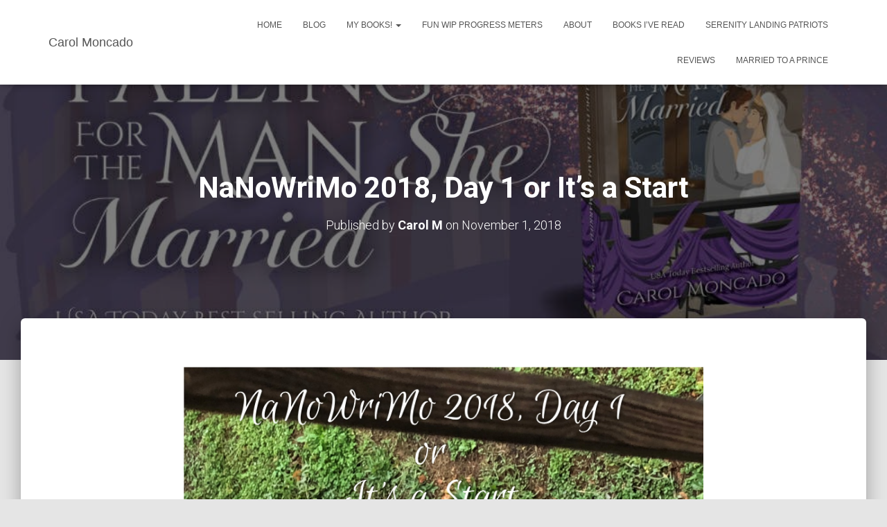

--- FILE ---
content_type: text/html; charset=UTF-8
request_url: https://www.carolmoncado.com/nanowrimo-2018-day-1-or-its-a-start/
body_size: 75931
content:
<!DOCTYPE html>
<html lang="en-US">

<head>
	<meta charset='UTF-8'>
	<meta name="viewport" content="width=device-width, initial-scale=1">
	<link rel="profile" href="http://gmpg.org/xfn/11">
		<title>NaNoWriMo 2018, Day 1 or It&#8217;s a Start &#8211; Carol Moncado</title>
<meta name='robots' content='max-image-preview:large' />
	<style>img:is([sizes="auto" i], [sizes^="auto," i]) { contain-intrinsic-size: 3000px 1500px }</style>
	<link rel='dns-prefetch' href='//fonts.googleapis.com' />
<link rel="alternate" type="application/rss+xml" title="Carol Moncado &raquo; Feed" href="https://www.carolmoncado.com/feed/" />
<link rel="alternate" type="application/rss+xml" title="Carol Moncado &raquo; Comments Feed" href="https://www.carolmoncado.com/comments/feed/" />
<link rel="alternate" type="application/rss+xml" title="Carol Moncado &raquo; NaNoWriMo 2018, Day 1 or It&#8217;s a Start Comments Feed" href="https://www.carolmoncado.com/nanowrimo-2018-day-1-or-its-a-start/feed/" />
<script type="text/javascript">
/* <![CDATA[ */
window._wpemojiSettings = {"baseUrl":"https:\/\/s.w.org\/images\/core\/emoji\/16.0.1\/72x72\/","ext":".png","svgUrl":"https:\/\/s.w.org\/images\/core\/emoji\/16.0.1\/svg\/","svgExt":".svg","source":{"concatemoji":"https:\/\/www.carolmoncado.com\/wp-includes\/js\/wp-emoji-release.min.js?ver=6.8.3"}};
/*! This file is auto-generated */
!function(s,n){var o,i,e;function c(e){try{var t={supportTests:e,timestamp:(new Date).valueOf()};sessionStorage.setItem(o,JSON.stringify(t))}catch(e){}}function p(e,t,n){e.clearRect(0,0,e.canvas.width,e.canvas.height),e.fillText(t,0,0);var t=new Uint32Array(e.getImageData(0,0,e.canvas.width,e.canvas.height).data),a=(e.clearRect(0,0,e.canvas.width,e.canvas.height),e.fillText(n,0,0),new Uint32Array(e.getImageData(0,0,e.canvas.width,e.canvas.height).data));return t.every(function(e,t){return e===a[t]})}function u(e,t){e.clearRect(0,0,e.canvas.width,e.canvas.height),e.fillText(t,0,0);for(var n=e.getImageData(16,16,1,1),a=0;a<n.data.length;a++)if(0!==n.data[a])return!1;return!0}function f(e,t,n,a){switch(t){case"flag":return n(e,"\ud83c\udff3\ufe0f\u200d\u26a7\ufe0f","\ud83c\udff3\ufe0f\u200b\u26a7\ufe0f")?!1:!n(e,"\ud83c\udde8\ud83c\uddf6","\ud83c\udde8\u200b\ud83c\uddf6")&&!n(e,"\ud83c\udff4\udb40\udc67\udb40\udc62\udb40\udc65\udb40\udc6e\udb40\udc67\udb40\udc7f","\ud83c\udff4\u200b\udb40\udc67\u200b\udb40\udc62\u200b\udb40\udc65\u200b\udb40\udc6e\u200b\udb40\udc67\u200b\udb40\udc7f");case"emoji":return!a(e,"\ud83e\udedf")}return!1}function g(e,t,n,a){var r="undefined"!=typeof WorkerGlobalScope&&self instanceof WorkerGlobalScope?new OffscreenCanvas(300,150):s.createElement("canvas"),o=r.getContext("2d",{willReadFrequently:!0}),i=(o.textBaseline="top",o.font="600 32px Arial",{});return e.forEach(function(e){i[e]=t(o,e,n,a)}),i}function t(e){var t=s.createElement("script");t.src=e,t.defer=!0,s.head.appendChild(t)}"undefined"!=typeof Promise&&(o="wpEmojiSettingsSupports",i=["flag","emoji"],n.supports={everything:!0,everythingExceptFlag:!0},e=new Promise(function(e){s.addEventListener("DOMContentLoaded",e,{once:!0})}),new Promise(function(t){var n=function(){try{var e=JSON.parse(sessionStorage.getItem(o));if("object"==typeof e&&"number"==typeof e.timestamp&&(new Date).valueOf()<e.timestamp+604800&&"object"==typeof e.supportTests)return e.supportTests}catch(e){}return null}();if(!n){if("undefined"!=typeof Worker&&"undefined"!=typeof OffscreenCanvas&&"undefined"!=typeof URL&&URL.createObjectURL&&"undefined"!=typeof Blob)try{var e="postMessage("+g.toString()+"("+[JSON.stringify(i),f.toString(),p.toString(),u.toString()].join(",")+"));",a=new Blob([e],{type:"text/javascript"}),r=new Worker(URL.createObjectURL(a),{name:"wpTestEmojiSupports"});return void(r.onmessage=function(e){c(n=e.data),r.terminate(),t(n)})}catch(e){}c(n=g(i,f,p,u))}t(n)}).then(function(e){for(var t in e)n.supports[t]=e[t],n.supports.everything=n.supports.everything&&n.supports[t],"flag"!==t&&(n.supports.everythingExceptFlag=n.supports.everythingExceptFlag&&n.supports[t]);n.supports.everythingExceptFlag=n.supports.everythingExceptFlag&&!n.supports.flag,n.DOMReady=!1,n.readyCallback=function(){n.DOMReady=!0}}).then(function(){return e}).then(function(){var e;n.supports.everything||(n.readyCallback(),(e=n.source||{}).concatemoji?t(e.concatemoji):e.wpemoji&&e.twemoji&&(t(e.twemoji),t(e.wpemoji)))}))}((window,document),window._wpemojiSettings);
/* ]]> */
</script>
<style id='wp-emoji-styles-inline-css' type='text/css'>

	img.wp-smiley, img.emoji {
		display: inline !important;
		border: none !important;
		box-shadow: none !important;
		height: 1em !important;
		width: 1em !important;
		margin: 0 0.07em !important;
		vertical-align: -0.1em !important;
		background: none !important;
		padding: 0 !important;
	}
</style>
<link rel='stylesheet' id='wp-block-library-css' href='https://www.carolmoncado.com/wp-includes/css/dist/block-library/style.min.css?ver=6.8.3' type='text/css' media='all' />
<style id='classic-theme-styles-inline-css' type='text/css'>
/*! This file is auto-generated */
.wp-block-button__link{color:#fff;background-color:#32373c;border-radius:9999px;box-shadow:none;text-decoration:none;padding:calc(.667em + 2px) calc(1.333em + 2px);font-size:1.125em}.wp-block-file__button{background:#32373c;color:#fff;text-decoration:none}
</style>
<style id='global-styles-inline-css' type='text/css'>
:root{--wp--preset--aspect-ratio--square: 1;--wp--preset--aspect-ratio--4-3: 4/3;--wp--preset--aspect-ratio--3-4: 3/4;--wp--preset--aspect-ratio--3-2: 3/2;--wp--preset--aspect-ratio--2-3: 2/3;--wp--preset--aspect-ratio--16-9: 16/9;--wp--preset--aspect-ratio--9-16: 9/16;--wp--preset--color--black: #000000;--wp--preset--color--cyan-bluish-gray: #abb8c3;--wp--preset--color--white: #ffffff;--wp--preset--color--pale-pink: #f78da7;--wp--preset--color--vivid-red: #cf2e2e;--wp--preset--color--luminous-vivid-orange: #ff6900;--wp--preset--color--luminous-vivid-amber: #fcb900;--wp--preset--color--light-green-cyan: #7bdcb5;--wp--preset--color--vivid-green-cyan: #00d084;--wp--preset--color--pale-cyan-blue: #8ed1fc;--wp--preset--color--vivid-cyan-blue: #0693e3;--wp--preset--color--vivid-purple: #9b51e0;--wp--preset--color--accent: #e91e63;--wp--preset--color--background-color: #E5E5E5;--wp--preset--color--header-gradient: #050001;--wp--preset--gradient--vivid-cyan-blue-to-vivid-purple: linear-gradient(135deg,rgba(6,147,227,1) 0%,rgb(155,81,224) 100%);--wp--preset--gradient--light-green-cyan-to-vivid-green-cyan: linear-gradient(135deg,rgb(122,220,180) 0%,rgb(0,208,130) 100%);--wp--preset--gradient--luminous-vivid-amber-to-luminous-vivid-orange: linear-gradient(135deg,rgba(252,185,0,1) 0%,rgba(255,105,0,1) 100%);--wp--preset--gradient--luminous-vivid-orange-to-vivid-red: linear-gradient(135deg,rgba(255,105,0,1) 0%,rgb(207,46,46) 100%);--wp--preset--gradient--very-light-gray-to-cyan-bluish-gray: linear-gradient(135deg,rgb(238,238,238) 0%,rgb(169,184,195) 100%);--wp--preset--gradient--cool-to-warm-spectrum: linear-gradient(135deg,rgb(74,234,220) 0%,rgb(151,120,209) 20%,rgb(207,42,186) 40%,rgb(238,44,130) 60%,rgb(251,105,98) 80%,rgb(254,248,76) 100%);--wp--preset--gradient--blush-light-purple: linear-gradient(135deg,rgb(255,206,236) 0%,rgb(152,150,240) 100%);--wp--preset--gradient--blush-bordeaux: linear-gradient(135deg,rgb(254,205,165) 0%,rgb(254,45,45) 50%,rgb(107,0,62) 100%);--wp--preset--gradient--luminous-dusk: linear-gradient(135deg,rgb(255,203,112) 0%,rgb(199,81,192) 50%,rgb(65,88,208) 100%);--wp--preset--gradient--pale-ocean: linear-gradient(135deg,rgb(255,245,203) 0%,rgb(182,227,212) 50%,rgb(51,167,181) 100%);--wp--preset--gradient--electric-grass: linear-gradient(135deg,rgb(202,248,128) 0%,rgb(113,206,126) 100%);--wp--preset--gradient--midnight: linear-gradient(135deg,rgb(2,3,129) 0%,rgb(40,116,252) 100%);--wp--preset--font-size--small: 13px;--wp--preset--font-size--medium: 20px;--wp--preset--font-size--large: 36px;--wp--preset--font-size--x-large: 42px;--wp--preset--spacing--20: 0.44rem;--wp--preset--spacing--30: 0.67rem;--wp--preset--spacing--40: 1rem;--wp--preset--spacing--50: 1.5rem;--wp--preset--spacing--60: 2.25rem;--wp--preset--spacing--70: 3.38rem;--wp--preset--spacing--80: 5.06rem;--wp--preset--shadow--natural: 6px 6px 9px rgba(0, 0, 0, 0.2);--wp--preset--shadow--deep: 12px 12px 50px rgba(0, 0, 0, 0.4);--wp--preset--shadow--sharp: 6px 6px 0px rgba(0, 0, 0, 0.2);--wp--preset--shadow--outlined: 6px 6px 0px -3px rgba(255, 255, 255, 1), 6px 6px rgba(0, 0, 0, 1);--wp--preset--shadow--crisp: 6px 6px 0px rgba(0, 0, 0, 1);}:root :where(.is-layout-flow) > :first-child{margin-block-start: 0;}:root :where(.is-layout-flow) > :last-child{margin-block-end: 0;}:root :where(.is-layout-flow) > *{margin-block-start: 24px;margin-block-end: 0;}:root :where(.is-layout-constrained) > :first-child{margin-block-start: 0;}:root :where(.is-layout-constrained) > :last-child{margin-block-end: 0;}:root :where(.is-layout-constrained) > *{margin-block-start: 24px;margin-block-end: 0;}:root :where(.is-layout-flex){gap: 24px;}:root :where(.is-layout-grid){gap: 24px;}body .is-layout-flex{display: flex;}.is-layout-flex{flex-wrap: wrap;align-items: center;}.is-layout-flex > :is(*, div){margin: 0;}body .is-layout-grid{display: grid;}.is-layout-grid > :is(*, div){margin: 0;}.has-black-color{color: var(--wp--preset--color--black) !important;}.has-cyan-bluish-gray-color{color: var(--wp--preset--color--cyan-bluish-gray) !important;}.has-white-color{color: var(--wp--preset--color--white) !important;}.has-pale-pink-color{color: var(--wp--preset--color--pale-pink) !important;}.has-vivid-red-color{color: var(--wp--preset--color--vivid-red) !important;}.has-luminous-vivid-orange-color{color: var(--wp--preset--color--luminous-vivid-orange) !important;}.has-luminous-vivid-amber-color{color: var(--wp--preset--color--luminous-vivid-amber) !important;}.has-light-green-cyan-color{color: var(--wp--preset--color--light-green-cyan) !important;}.has-vivid-green-cyan-color{color: var(--wp--preset--color--vivid-green-cyan) !important;}.has-pale-cyan-blue-color{color: var(--wp--preset--color--pale-cyan-blue) !important;}.has-vivid-cyan-blue-color{color: var(--wp--preset--color--vivid-cyan-blue) !important;}.has-vivid-purple-color{color: var(--wp--preset--color--vivid-purple) !important;}.has-accent-color{color: var(--wp--preset--color--accent) !important;}.has-background-color-color{color: var(--wp--preset--color--background-color) !important;}.has-header-gradient-color{color: var(--wp--preset--color--header-gradient) !important;}.has-black-background-color{background-color: var(--wp--preset--color--black) !important;}.has-cyan-bluish-gray-background-color{background-color: var(--wp--preset--color--cyan-bluish-gray) !important;}.has-white-background-color{background-color: var(--wp--preset--color--white) !important;}.has-pale-pink-background-color{background-color: var(--wp--preset--color--pale-pink) !important;}.has-vivid-red-background-color{background-color: var(--wp--preset--color--vivid-red) !important;}.has-luminous-vivid-orange-background-color{background-color: var(--wp--preset--color--luminous-vivid-orange) !important;}.has-luminous-vivid-amber-background-color{background-color: var(--wp--preset--color--luminous-vivid-amber) !important;}.has-light-green-cyan-background-color{background-color: var(--wp--preset--color--light-green-cyan) !important;}.has-vivid-green-cyan-background-color{background-color: var(--wp--preset--color--vivid-green-cyan) !important;}.has-pale-cyan-blue-background-color{background-color: var(--wp--preset--color--pale-cyan-blue) !important;}.has-vivid-cyan-blue-background-color{background-color: var(--wp--preset--color--vivid-cyan-blue) !important;}.has-vivid-purple-background-color{background-color: var(--wp--preset--color--vivid-purple) !important;}.has-accent-background-color{background-color: var(--wp--preset--color--accent) !important;}.has-background-color-background-color{background-color: var(--wp--preset--color--background-color) !important;}.has-header-gradient-background-color{background-color: var(--wp--preset--color--header-gradient) !important;}.has-black-border-color{border-color: var(--wp--preset--color--black) !important;}.has-cyan-bluish-gray-border-color{border-color: var(--wp--preset--color--cyan-bluish-gray) !important;}.has-white-border-color{border-color: var(--wp--preset--color--white) !important;}.has-pale-pink-border-color{border-color: var(--wp--preset--color--pale-pink) !important;}.has-vivid-red-border-color{border-color: var(--wp--preset--color--vivid-red) !important;}.has-luminous-vivid-orange-border-color{border-color: var(--wp--preset--color--luminous-vivid-orange) !important;}.has-luminous-vivid-amber-border-color{border-color: var(--wp--preset--color--luminous-vivid-amber) !important;}.has-light-green-cyan-border-color{border-color: var(--wp--preset--color--light-green-cyan) !important;}.has-vivid-green-cyan-border-color{border-color: var(--wp--preset--color--vivid-green-cyan) !important;}.has-pale-cyan-blue-border-color{border-color: var(--wp--preset--color--pale-cyan-blue) !important;}.has-vivid-cyan-blue-border-color{border-color: var(--wp--preset--color--vivid-cyan-blue) !important;}.has-vivid-purple-border-color{border-color: var(--wp--preset--color--vivid-purple) !important;}.has-accent-border-color{border-color: var(--wp--preset--color--accent) !important;}.has-background-color-border-color{border-color: var(--wp--preset--color--background-color) !important;}.has-header-gradient-border-color{border-color: var(--wp--preset--color--header-gradient) !important;}.has-vivid-cyan-blue-to-vivid-purple-gradient-background{background: var(--wp--preset--gradient--vivid-cyan-blue-to-vivid-purple) !important;}.has-light-green-cyan-to-vivid-green-cyan-gradient-background{background: var(--wp--preset--gradient--light-green-cyan-to-vivid-green-cyan) !important;}.has-luminous-vivid-amber-to-luminous-vivid-orange-gradient-background{background: var(--wp--preset--gradient--luminous-vivid-amber-to-luminous-vivid-orange) !important;}.has-luminous-vivid-orange-to-vivid-red-gradient-background{background: var(--wp--preset--gradient--luminous-vivid-orange-to-vivid-red) !important;}.has-very-light-gray-to-cyan-bluish-gray-gradient-background{background: var(--wp--preset--gradient--very-light-gray-to-cyan-bluish-gray) !important;}.has-cool-to-warm-spectrum-gradient-background{background: var(--wp--preset--gradient--cool-to-warm-spectrum) !important;}.has-blush-light-purple-gradient-background{background: var(--wp--preset--gradient--blush-light-purple) !important;}.has-blush-bordeaux-gradient-background{background: var(--wp--preset--gradient--blush-bordeaux) !important;}.has-luminous-dusk-gradient-background{background: var(--wp--preset--gradient--luminous-dusk) !important;}.has-pale-ocean-gradient-background{background: var(--wp--preset--gradient--pale-ocean) !important;}.has-electric-grass-gradient-background{background: var(--wp--preset--gradient--electric-grass) !important;}.has-midnight-gradient-background{background: var(--wp--preset--gradient--midnight) !important;}.has-small-font-size{font-size: var(--wp--preset--font-size--small) !important;}.has-medium-font-size{font-size: var(--wp--preset--font-size--medium) !important;}.has-large-font-size{font-size: var(--wp--preset--font-size--large) !important;}.has-x-large-font-size{font-size: var(--wp--preset--font-size--x-large) !important;}
:root :where(.wp-block-pullquote){font-size: 1.5em;line-height: 1.6;}
</style>
<link rel='stylesheet' id='bootstrap-css' href='https://www.carolmoncado.com/wp-content/themes/hestia/assets/bootstrap/css/bootstrap.min.css?ver=1.0.2' type='text/css' media='all' />
<link rel='stylesheet' id='hestia-font-sizes-css' href='https://www.carolmoncado.com/wp-content/themes/hestia/assets/css/font-sizes.min.css?ver=3.3.3' type='text/css' media='all' />
<link rel='stylesheet' id='hestia_style-css' href='https://www.carolmoncado.com/wp-content/themes/hestia/style.min.css?ver=3.3.3' type='text/css' media='all' />
<style id='hestia_style-inline-css' type='text/css'>
.hestia-top-bar,.hestia-top-bar .widget.widget_shopping_cart .cart_list{background-color:#363537}.hestia-top-bar .widget .label-floating input[type=search]:-webkit-autofill{-webkit-box-shadow:inset 0 0 0 9999px #363537}.hestia-top-bar,.hestia-top-bar .widget .label-floating input[type=search],.hestia-top-bar .widget.widget_search form.form-group:before,.hestia-top-bar .widget.widget_product_search form.form-group:before,.hestia-top-bar .widget.widget_shopping_cart:before{color:#fff}.hestia-top-bar .widget .label-floating input[type=search]{-webkit-text-fill-color:#fff !important}.hestia-top-bar div.widget.widget_shopping_cart:before,.hestia-top-bar .widget.widget_product_search form.form-group:before,.hestia-top-bar .widget.widget_search form.form-group:before{background-color:#fff}.hestia-top-bar a,.hestia-top-bar .top-bar-nav li a{color:#fff}.hestia-top-bar ul li a[href*="mailto:"]:before,.hestia-top-bar ul li a[href*="tel:"]:before{background-color:#fff}.hestia-top-bar a:hover,.hestia-top-bar .top-bar-nav li a:hover{color:#eee}.hestia-top-bar ul li:hover a[href*="mailto:"]:before,.hestia-top-bar ul li:hover a[href*="tel:"]:before{background-color:#eee}
footer.footer.footer-black{background:#323437}footer.footer.footer-black.footer-big{color:#fff}footer.footer.footer-black a{color:#fff}footer.footer.footer-black hr{border-color:#5e5e5e}.footer-big p,.widget,.widget code,.widget pre{color:#5e5e5e}
:root{--hestia-primary-color:#e91e63}a,.navbar .dropdown-menu li:hover>a,.navbar .dropdown-menu li:focus>a,.navbar .dropdown-menu li:active>a,.navbar .navbar-nav>li .dropdown-menu li:hover>a,body:not(.home) .navbar-default .navbar-nav>.active:not(.btn)>a,body:not(.home) .navbar-default .navbar-nav>.active:not(.btn)>a:hover,body:not(.home) .navbar-default .navbar-nav>.active:not(.btn)>a:focus,a:hover,.card-blog a.moretag:hover,.card-blog a.more-link:hover,.widget a:hover,.has-text-color.has-accent-color,p.has-text-color a{color:#e91e63}.svg-text-color{fill:#e91e63}.pagination span.current,.pagination span.current:focus,.pagination span.current:hover{border-color:#e91e63}button,button:hover,.woocommerce .track_order button[type="submit"],.woocommerce .track_order button[type="submit"]:hover,div.wpforms-container .wpforms-form button[type=submit].wpforms-submit,div.wpforms-container .wpforms-form button[type=submit].wpforms-submit:hover,input[type="button"],input[type="button"]:hover,input[type="submit"],input[type="submit"]:hover,input#searchsubmit,.pagination span.current,.pagination span.current:focus,.pagination span.current:hover,.btn.btn-primary,.btn.btn-primary:link,.btn.btn-primary:hover,.btn.btn-primary:focus,.btn.btn-primary:active,.btn.btn-primary.active,.btn.btn-primary.active:focus,.btn.btn-primary.active:hover,.btn.btn-primary:active:hover,.btn.btn-primary:active:focus,.btn.btn-primary:active:hover,.hestia-sidebar-open.btn.btn-rose,.hestia-sidebar-close.btn.btn-rose,.hestia-sidebar-open.btn.btn-rose:hover,.hestia-sidebar-close.btn.btn-rose:hover,.hestia-sidebar-open.btn.btn-rose:focus,.hestia-sidebar-close.btn.btn-rose:focus,.label.label-primary,.hestia-work .portfolio-item:nth-child(6n+1) .label,.nav-cart .nav-cart-content .widget .buttons .button,.has-accent-background-color[class*="has-background"]{background-color:#e91e63}@media(max-width:768px){.navbar-default .navbar-nav>li>a:hover,.navbar-default .navbar-nav>li>a:focus,.navbar .navbar-nav .dropdown .dropdown-menu li a:hover,.navbar .navbar-nav .dropdown .dropdown-menu li a:focus,.navbar button.navbar-toggle:hover,.navbar .navbar-nav li:hover>a i{color:#e91e63}}body:not(.woocommerce-page) button:not([class^="fl-"]):not(.hestia-scroll-to-top):not(.navbar-toggle):not(.close),body:not(.woocommerce-page) .button:not([class^="fl-"]):not(hestia-scroll-to-top):not(.navbar-toggle):not(.add_to_cart_button):not(.product_type_grouped):not(.product_type_external),div.wpforms-container .wpforms-form button[type=submit].wpforms-submit,input[type="submit"],input[type="button"],.btn.btn-primary,.widget_product_search button[type="submit"],.hestia-sidebar-open.btn.btn-rose,.hestia-sidebar-close.btn.btn-rose,.everest-forms button[type=submit].everest-forms-submit-button{-webkit-box-shadow:0 2px 2px 0 rgba(233,30,99,0.14),0 3px 1px -2px rgba(233,30,99,0.2),0 1px 5px 0 rgba(233,30,99,0.12);box-shadow:0 2px 2px 0 rgba(233,30,99,0.14),0 3px 1px -2px rgba(233,30,99,0.2),0 1px 5px 0 rgba(233,30,99,0.12)}.card .header-primary,.card .content-primary,.everest-forms button[type=submit].everest-forms-submit-button{background:#e91e63}body:not(.woocommerce-page) .button:not([class^="fl-"]):not(.hestia-scroll-to-top):not(.navbar-toggle):not(.add_to_cart_button):hover,body:not(.woocommerce-page) button:not([class^="fl-"]):not(.hestia-scroll-to-top):not(.navbar-toggle):not(.close):hover,div.wpforms-container .wpforms-form button[type=submit].wpforms-submit:hover,input[type="submit"]:hover,input[type="button"]:hover,input#searchsubmit:hover,.widget_product_search button[type="submit"]:hover,.pagination span.current,.btn.btn-primary:hover,.btn.btn-primary:focus,.btn.btn-primary:active,.btn.btn-primary.active,.btn.btn-primary:active:focus,.btn.btn-primary:active:hover,.hestia-sidebar-open.btn.btn-rose:hover,.hestia-sidebar-close.btn.btn-rose:hover,.pagination span.current:hover,.everest-forms button[type=submit].everest-forms-submit-button:hover,.everest-forms button[type=submit].everest-forms-submit-button:focus,.everest-forms button[type=submit].everest-forms-submit-button:active{-webkit-box-shadow:0 14px 26px -12px rgba(233,30,99,0.42),0 4px 23px 0 rgba(0,0,0,0.12),0 8px 10px -5px rgba(233,30,99,0.2);box-shadow:0 14px 26px -12px rgba(233,30,99,0.42),0 4px 23px 0 rgba(0,0,0,0.12),0 8px 10px -5px rgba(233,30,99,0.2);color:#fff}.form-group.is-focused .form-control{background-image:-webkit-gradient(linear,left top,left bottom,from(#e91e63),to(#e91e63)),-webkit-gradient(linear,left top,left bottom,from(#d2d2d2),to(#d2d2d2));background-image:-webkit-linear-gradient(linear,left top,left bottom,from(#e91e63),to(#e91e63)),-webkit-linear-gradient(linear,left top,left bottom,from(#d2d2d2),to(#d2d2d2));background-image:linear-gradient(linear,left top,left bottom,from(#e91e63),to(#e91e63)),linear-gradient(linear,left top,left bottom,from(#d2d2d2),to(#d2d2d2))}.navbar:not(.navbar-transparent) li:not(.btn):hover>a,.navbar li.on-section:not(.btn)>a,.navbar.full-screen-menu.navbar-transparent li:not(.btn):hover>a,.navbar.full-screen-menu .navbar-toggle:hover,.navbar:not(.navbar-transparent) .nav-cart:hover,.navbar:not(.navbar-transparent) .hestia-toggle-search:hover{color:#e91e63}.header-filter-gradient{background:linear-gradient(45deg,rgba(5,0,1,1) 0,rgb(71,28,0) 100%)}.has-text-color.has-header-gradient-color{color:#050001}.has-header-gradient-background-color[class*="has-background"]{background-color:#050001}.has-text-color.has-background-color-color{color:#E5E5E5}.has-background-color-background-color[class*="has-background"]{background-color:#E5E5E5}
.btn.btn-primary:not(.colored-button):not(.btn-left):not(.btn-right):not(.btn-just-icon):not(.menu-item),input[type="submit"]:not(.search-submit),body:not(.woocommerce-account) .woocommerce .button.woocommerce-Button,.woocommerce .product button.button,.woocommerce .product button.button.alt,.woocommerce .product #respond input#submit,.woocommerce-cart .blog-post .woocommerce .cart-collaterals .cart_totals .checkout-button,.woocommerce-checkout #payment #place_order,.woocommerce-account.woocommerce-page button.button,.woocommerce .track_order button[type="submit"],.nav-cart .nav-cart-content .widget .buttons .button,.woocommerce a.button.wc-backward,body.woocommerce .wccm-catalog-item a.button,body.woocommerce a.wccm-button.button,form.woocommerce-form-coupon button.button,div.wpforms-container .wpforms-form button[type=submit].wpforms-submit,div.woocommerce a.button.alt,div.woocommerce table.my_account_orders .button,.btn.colored-button,.btn.btn-left,.btn.btn-right,.btn:not(.colored-button):not(.btn-left):not(.btn-right):not(.btn-just-icon):not(.menu-item):not(.hestia-sidebar-open):not(.hestia-sidebar-close){padding-top:15px;padding-bottom:15px;padding-left:33px;padding-right:33px}
:root{--hestia-button-border-radius:3px}.btn.btn-primary:not(.colored-button):not(.btn-left):not(.btn-right):not(.btn-just-icon):not(.menu-item),input[type="submit"]:not(.search-submit),body:not(.woocommerce-account) .woocommerce .button.woocommerce-Button,.woocommerce .product button.button,.woocommerce .product button.button.alt,.woocommerce .product #respond input#submit,.woocommerce-cart .blog-post .woocommerce .cart-collaterals .cart_totals .checkout-button,.woocommerce-checkout #payment #place_order,.woocommerce-account.woocommerce-page button.button,.woocommerce .track_order button[type="submit"],.nav-cart .nav-cart-content .widget .buttons .button,.woocommerce a.button.wc-backward,body.woocommerce .wccm-catalog-item a.button,body.woocommerce a.wccm-button.button,form.woocommerce-form-coupon button.button,div.wpforms-container .wpforms-form button[type=submit].wpforms-submit,div.woocommerce a.button.alt,div.woocommerce table.my_account_orders .button,input[type="submit"].search-submit,.hestia-view-cart-wrapper .added_to_cart.wc-forward,.woocommerce-product-search button,.woocommerce-cart .actions .button,#secondary div[id^=woocommerce_price_filter] .button,.woocommerce div[id^=woocommerce_widget_cart].widget .buttons .button,.searchform input[type=submit],.searchform button,.search-form:not(.media-toolbar-primary) input[type=submit],.search-form:not(.media-toolbar-primary) button,.woocommerce-product-search input[type=submit],.btn.colored-button,.btn.btn-left,.btn.btn-right,.btn:not(.colored-button):not(.btn-left):not(.btn-right):not(.btn-just-icon):not(.menu-item):not(.hestia-sidebar-open):not(.hestia-sidebar-close){border-radius:3px}
body,ul,.tooltip-inner{font-family:Arial,Helvetica,sans-serif}
@media(min-width:769px){.page-header.header-small .hestia-title,.page-header.header-small .title,h1.hestia-title.title-in-content,.main article.section .has-title-font-size{font-size:42px}}
@media( min-width:480px){}@media( min-width:768px){}.hestia-scroll-to-top{border-radius :50%;background-color:#999}.hestia-scroll-to-top:hover{background-color:#999}.hestia-scroll-to-top:hover svg,.hestia-scroll-to-top:hover p{color:#fff}.hestia-scroll-to-top svg,.hestia-scroll-to-top p{color:#fff}
</style>
<link rel='stylesheet' id='hestia_fonts-css' href='https://fonts.googleapis.com/css?family=Roboto%3A300%2C400%2C500%2C700%7CRoboto+Slab%3A400%2C700&#038;subset=latin%2Clatin-ext&#038;ver=3.3.3' type='text/css' media='all' />
<script type="text/javascript" src="https://www.carolmoncado.com/wp-includes/js/jquery/jquery.min.js?ver=3.7.1" id="jquery-core-js"></script>
<script type="text/javascript" src="https://www.carolmoncado.com/wp-includes/js/jquery/jquery-migrate.min.js?ver=3.4.1" id="jquery-migrate-js"></script>
<link rel="https://api.w.org/" href="https://www.carolmoncado.com/wp-json/" /><link rel="alternate" title="JSON" type="application/json" href="https://www.carolmoncado.com/wp-json/wp/v2/posts/3719" /><link rel="EditURI" type="application/rsd+xml" title="RSD" href="https://www.carolmoncado.com/xmlrpc.php?rsd" />
<meta name="generator" content="WordPress 6.8.3" />
<link rel="canonical" href="https://www.carolmoncado.com/nanowrimo-2018-day-1-or-its-a-start/" />
<link rel='shortlink' href='https://www.carolmoncado.com/?p=3719' />
<link rel="alternate" title="oEmbed (JSON)" type="application/json+oembed" href="https://www.carolmoncado.com/wp-json/oembed/1.0/embed?url=https%3A%2F%2Fwww.carolmoncado.com%2Fnanowrimo-2018-day-1-or-its-a-start%2F" />
<link rel="alternate" title="oEmbed (XML)" type="text/xml+oembed" href="https://www.carolmoncado.com/wp-json/oembed/1.0/embed?url=https%3A%2F%2Fwww.carolmoncado.com%2Fnanowrimo-2018-day-1-or-its-a-start%2F&#038;format=xml" />
<link rel="icon" href="https://www.carolmoncado.com/wp-content/uploads/2010/06/cropped-Carol-bw-300dpi-32x32.jpg" sizes="32x32" />
<link rel="icon" href="https://www.carolmoncado.com/wp-content/uploads/2010/06/cropped-Carol-bw-300dpi-192x192.jpg" sizes="192x192" />
<link rel="apple-touch-icon" href="https://www.carolmoncado.com/wp-content/uploads/2010/06/cropped-Carol-bw-300dpi-180x180.jpg" />
<meta name="msapplication-TileImage" content="https://www.carolmoncado.com/wp-content/uploads/2010/06/cropped-Carol-bw-300dpi-270x270.jpg" />
</head>

<body class="wp-singular post-template-default single single-post postid-3719 single-format-standard wp-theme-hestia blog-post header-layout-default">
		<div class="wrapper post-3719 post type-post status-publish format-standard hentry category-nanowrimo category-nanowrimo-2 default ">
		<header class="header ">
			<div style="display: none"></div>		<nav class="navbar navbar-default  hestia_left navbar-not-transparent navbar-fixed-top">
						<div class="container">
						<div class="navbar-header">
			<div class="title-logo-wrapper">
				<a class="navbar-brand" href="https://www.carolmoncado.com/"
						title="Carol Moncado">
					<p>Carol Moncado</p></a>
			</div>
								<div class="navbar-toggle-wrapper">
						<button type="button" class="navbar-toggle" data-toggle="collapse" data-target="#main-navigation">
								<span class="icon-bar"></span><span class="icon-bar"></span><span class="icon-bar"></span>				<span class="sr-only">Toggle Navigation</span>
			</button>
					</div>
				</div>
		<div id="main-navigation" class="collapse navbar-collapse"><ul id="menu-main-menu" class="nav navbar-nav"><li id="menu-item-2768" class="menu-item menu-item-type-post_type menu-item-object-page menu-item-home menu-item-2768"><a title="Home" href="https://www.carolmoncado.com/">Home</a></li>
<li id="menu-item-3844" class="menu-item menu-item-type-post_type menu-item-object-page current_page_parent menu-item-3844"><a title="Blog" href="https://www.carolmoncado.com/?page_id=3843">Blog</a></li>
<li id="menu-item-2454" class="menu-item menu-item-type-post_type menu-item-object-page menu-item-has-children menu-item-2454 dropdown"><a title="My Books!" href="https://www.carolmoncado.com/?page_id=2453" class="dropdown-toggle">My Books! <span class="caret-wrap"><span class="caret"><svg aria-hidden="true" focusable="false" data-prefix="fas" data-icon="chevron-down" class="svg-inline--fa fa-chevron-down fa-w-14" role="img" xmlns="http://www.w3.org/2000/svg" viewBox="0 0 448 512"><path d="M207.029 381.476L12.686 187.132c-9.373-9.373-9.373-24.569 0-33.941l22.667-22.667c9.357-9.357 24.522-9.375 33.901-.04L224 284.505l154.745-154.021c9.379-9.335 24.544-9.317 33.901.04l22.667 22.667c9.373 9.373 9.373 24.569 0 33.941L240.971 381.476c-9.373 9.372-24.569 9.372-33.942 0z"></path></svg></span></span></a>
<ul role="menu" class="dropdown-menu">
	<li id="menu-item-2915" class="menu-item menu-item-type-post_type menu-item-object-page menu-item-2915"><a title="Timeline/Book Order" href="https://www.carolmoncado.com/my-books/timelinebook-order/">Timeline/Book Order</a></li>
	<li id="menu-item-3905" class="menu-item menu-item-type-post_type menu-item-object-page menu-item-3905"><a title="Series Starters!" href="https://www.carolmoncado.com/?page_id=3896">Series Starters!</a></li>
	<li id="menu-item-3822" class="menu-item menu-item-type-post_type menu-item-object-page menu-item-has-children menu-item-3822 dropdown dropdown-submenu"><a title="Beaches of Trumanville" href="https://www.carolmoncado.com/?page_id=3800" class="dropdown-toggle">Beaches of Trumanville <span class="caret-wrap"><span class="caret"><svg aria-hidden="true" focusable="false" data-prefix="fas" data-icon="chevron-down" class="svg-inline--fa fa-chevron-down fa-w-14" role="img" xmlns="http://www.w3.org/2000/svg" viewBox="0 0 448 512"><path d="M207.029 381.476L12.686 187.132c-9.373-9.373-9.373-24.569 0-33.941l22.667-22.667c9.357-9.357 24.522-9.375 33.901-.04L224 284.505l154.745-154.021c9.379-9.335 24.544-9.317 33.901.04l22.667 22.667c9.373 9.373 9.373 24.569 0 33.941L240.971 381.476c-9.373 9.372-24.569 9.372-33.942 0z"></path></svg></span></span></a>
	<ul role="menu" class="dropdown-menu">
		<li id="menu-item-3827" class="menu-item menu-item-type-post_type menu-item-object-page menu-item-3827"><a title="Small Town Girls Don’t Marry Hollywood Hunks" href="https://www.carolmoncado.com/?page_id=3804">Small Town Girls Don’t Marry Hollywood Hunks</a></li>
		<li id="menu-item-3826" class="menu-item menu-item-type-post_type menu-item-object-page menu-item-3826"><a title="Small Town Girls Don’t Marry Secret Princes" href="https://www.carolmoncado.com/?page_id=3809">Small Town Girls Don’t Marry Secret Princes</a></li>
		<li id="menu-item-3825" class="menu-item menu-item-type-post_type menu-item-object-page menu-item-3825"><a title="Small Town Girls Don’t Marry Baseball Stars" href="https://www.carolmoncado.com/?page_id=3816">Small Town Girls Don’t Marry Baseball Stars</a></li>
		<li id="menu-item-3824" class="menu-item menu-item-type-post_type menu-item-object-page menu-item-3824"><a title="Small Town Girls Don’t Marry Their Best Friends" href="https://www.carolmoncado.com/?page_id=3818">Small Town Girls Don’t Marry Their Best Friends</a></li>
		<li id="menu-item-3828" class="menu-item menu-item-type-post_type menu-item-object-page menu-item-3828"><a title="Small Town Girls Don’t Marry Their Back-Ups" href="https://www.carolmoncado.com/?page_id=3820">Small Town Girls Don’t Marry Their Back-Ups</a></li>
	</ul>
</li>
	<li id="menu-item-3376" class="menu-item menu-item-type-post_type menu-item-object-page menu-item-has-children menu-item-3376 dropdown dropdown-submenu"><a title="The Monarchies of Belles Montagnes" href="https://www.carolmoncado.com/?page_id=3358" class="dropdown-toggle">The Monarchies of Belles Montagnes <span class="caret-wrap"><span class="caret"><svg aria-hidden="true" focusable="false" data-prefix="fas" data-icon="chevron-down" class="svg-inline--fa fa-chevron-down fa-w-14" role="img" xmlns="http://www.w3.org/2000/svg" viewBox="0 0 448 512"><path d="M207.029 381.476L12.686 187.132c-9.373-9.373-9.373-24.569 0-33.941l22.667-22.667c9.357-9.357 24.522-9.375 33.901-.04L224 284.505l154.745-154.021c9.379-9.335 24.544-9.317 33.901.04l22.667 22.667c9.373 9.373 9.373 24.569 0 33.941L240.971 381.476c-9.373 9.372-24.569 9.372-33.942 0z"></path></svg></span></span></a>
	<ul role="menu" class="dropdown-menu">
		<li id="menu-item-2683" class="menu-item menu-item-type-post_type menu-item-object-page menu-item-2683"><a title="Good Enough for a Princess" href="https://www.carolmoncado.com/?page_id=2668">Good Enough for a Princess</a></li>
		<li id="menu-item-2676" class="menu-item menu-item-type-post_type menu-item-object-page menu-item-2676"><a title="Along Came a Prince" href="https://www.carolmoncado.com/?page_id=2674">Along Came a Prince</a></li>
		<li id="menu-item-2682" class="menu-item menu-item-type-post_type menu-item-object-page menu-item-2682"><a title="More Than a Princess" href="https://www.carolmoncado.com/?page_id=2679">More Than a Princess</a></li>
		<li id="menu-item-2685" class="menu-item menu-item-type-post_type menu-item-object-page menu-item-2685"><a title="Hand-Me-Down Princess" href="https://www.carolmoncado.com/?page_id=2684">Hand-Me-Down Princess</a></li>
		<li id="menu-item-2800" class="menu-item menu-item-type-post_type menu-item-object-page menu-item-2800"><a title="Winning the Queen’s Heart" href="https://www.carolmoncado.com/?page_id=2797">Winning the Queen’s Heart</a></li>
		<li id="menu-item-3010" class="menu-item menu-item-type-post_type menu-item-object-page menu-item-3010"><a title="Protecting the Prince" href="https://www.carolmoncado.com/?page_id=3004">Protecting the Prince</a></li>
		<li id="menu-item-3011" class="menu-item menu-item-type-post_type menu-item-object-page menu-item-3011"><a title="Prince From Her Past" href="https://www.carolmoncado.com/?page_id=2852">Prince From Her Past</a></li>
		<li id="menu-item-3744" class="menu-item menu-item-type-post_type menu-item-object-page menu-item-3744"><a title="Guardian of her Heart" href="https://www.carolmoncado.com/?page_id=3739">Guardian of her Heart</a></li>
	</ul>
</li>
	<li id="menu-item-3284" class="menu-item menu-item-type-post_type menu-item-object-page menu-item-has-children menu-item-3284 dropdown dropdown-submenu"><a title="Serenity Landing Second Chances" href="https://www.carolmoncado.com/?page_id=3277" class="dropdown-toggle">Serenity Landing Second Chances <span class="caret-wrap"><span class="caret"><svg aria-hidden="true" focusable="false" data-prefix="fas" data-icon="chevron-down" class="svg-inline--fa fa-chevron-down fa-w-14" role="img" xmlns="http://www.w3.org/2000/svg" viewBox="0 0 448 512"><path d="M207.029 381.476L12.686 187.132c-9.373-9.373-9.373-24.569 0-33.941l22.667-22.667c9.357-9.357 24.522-9.375 33.901-.04L224 284.505l154.745-154.021c9.379-9.335 24.544-9.317 33.901.04l22.667 22.667c9.373 9.373 9.373 24.569 0 33.941L240.971 381.476c-9.373 9.372-24.569 9.372-33.942 0z"></path></svg></span></span></a>
	<ul role="menu" class="dropdown-menu">
		<li id="menu-item-3323" class="menu-item menu-item-type-post_type menu-item-object-page menu-item-3323"><a title="Discovering Home" href="https://www.carolmoncado.com/?page_id=3279">Discovering Home</a></li>
		<li id="menu-item-3322" class="menu-item menu-item-type-post_type menu-item-object-page menu-item-3322"><a title="Glimpsing Hope" href="https://www.carolmoncado.com/?page_id=3314">Glimpsing Hope</a></li>
		<li id="menu-item-3321" class="menu-item menu-item-type-post_type menu-item-object-page menu-item-3321"><a title="Reclaiming Hearts" href="https://www.carolmoncado.com/?page_id=3319">Reclaiming Hearts</a></li>
	</ul>
</li>
	<li id="menu-item-3405" class="menu-item menu-item-type-post_type menu-item-object-page menu-item-has-children menu-item-3405 dropdown dropdown-submenu"><a title="Crowns &#038; Courtships" href="https://www.carolmoncado.com/?page_id=3401" class="dropdown-toggle">Crowns &#038; Courtships <span class="caret-wrap"><span class="caret"><svg aria-hidden="true" focusable="false" data-prefix="fas" data-icon="chevron-down" class="svg-inline--fa fa-chevron-down fa-w-14" role="img" xmlns="http://www.w3.org/2000/svg" viewBox="0 0 448 512"><path d="M207.029 381.476L12.686 187.132c-9.373-9.373-9.373-24.569 0-33.941l22.667-22.667c9.357-9.357 24.522-9.375 33.901-.04L224 284.505l154.745-154.021c9.379-9.335 24.544-9.317 33.901.04l22.667 22.667c9.373 9.373 9.373 24.569 0 33.941L240.971 381.476c-9.373 9.372-24.569 9.372-33.942 0z"></path></svg></span></span></a>
	<ul role="menu" class="dropdown-menu">
		<li id="menu-item-3413" class="menu-item menu-item-type-post_type menu-item-object-page menu-item-3413"><a title="Heart of a Prince" href="https://www.carolmoncado.com/?page_id=3409">Heart of a Prince</a></li>
		<li id="menu-item-3674" class="menu-item menu-item-type-post_type menu-item-object-page menu-item-3674"><a title="The Inadvertent Princess" href="https://www.carolmoncado.com/?page_id=3642">The Inadvertent Princess</a></li>
		<li id="menu-item-3673" class="menu-item menu-item-type-post_type menu-item-object-page menu-item-3673"><a title="A Royally Beautiful Mess" href="https://www.carolmoncado.com/?page_id=3646">A Royally Beautiful Mess</a></li>
		<li id="menu-item-3823" class="menu-item menu-item-type-post_type menu-item-object-page menu-item-3823"><a title="Small Town Girls Don’t Marry Their Back-Ups" href="https://www.carolmoncado.com/?page_id=3820">Small Town Girls Don’t Marry Their Back-Ups</a></li>
		<li id="menu-item-3764" class="menu-item menu-item-type-post_type menu-item-object-page menu-item-3764"><a title="The Indentured Queen" href="https://www.carolmoncado.com/?page_id=3747">The Indentured Queen</a></li>
		<li id="menu-item-3765" class="menu-item menu-item-type-post_type menu-item-object-page menu-item-3765"><a title="Her Undercover Prince" href="https://www.carolmoncado.com/?page_id=3750">Her Undercover Prince</a></li>
		<li id="menu-item-3762" class="menu-item menu-item-type-post_type menu-item-object-page menu-item-3762"><a title="The Spare and the Heir" href="https://www.carolmoncado.com/?page_id=3754">The Spare and the Heir</a></li>
		<li id="menu-item-3761" class="menu-item menu-item-type-post_type menu-item-object-page menu-item-3761"><a title="Beyond Titles &#038; Tiaras" href="https://www.carolmoncado.com/?page_id=3757">Beyond Titles &#038; Tiaras</a></li>
	</ul>
</li>
	<li id="menu-item-3672" class="menu-item menu-item-type-post_type menu-item-object-page menu-item-has-children menu-item-3672 dropdown dropdown-submenu"><a title="Crowns &#038; Courtships: Novellas" href="https://www.carolmoncado.com/?page_id=3653" class="dropdown-toggle">Crowns &#038; Courtships: Novellas <span class="caret-wrap"><span class="caret"><svg aria-hidden="true" focusable="false" data-prefix="fas" data-icon="chevron-down" class="svg-inline--fa fa-chevron-down fa-w-14" role="img" xmlns="http://www.w3.org/2000/svg" viewBox="0 0 448 512"><path d="M207.029 381.476L12.686 187.132c-9.373-9.373-9.373-24.569 0-33.941l22.667-22.667c9.357-9.357 24.522-9.375 33.901-.04L224 284.505l154.745-154.021c9.379-9.335 24.544-9.317 33.901.04l22.667 22.667c9.373 9.373 9.373 24.569 0 33.941L240.971 381.476c-9.373 9.372-24.569 9.372-33.942 0z"></path></svg></span></span></a>
	<ul role="menu" class="dropdown-menu">
		<li id="menu-item-3414" class="menu-item menu-item-type-post_type menu-item-object-page menu-item-3414"><a title="Dare You" href="https://www.carolmoncado.com/?page_id=3406">Dare You</a></li>
		<li id="menu-item-3671" class="menu-item menu-item-type-post_type menu-item-object-page menu-item-3671"><a title="A Kaerasti for Clari" href="https://www.carolmoncado.com/?page_id=3656">A Kaerasti for Clari</a></li>
		<li id="menu-item-3771" class="menu-item menu-item-type-post_type menu-item-object-page menu-item-3771"><a title="Love for the Ages" href="https://www.carolmoncado.com/?page_id=3766">Love for the Ages</a></li>
	</ul>
</li>
	<li id="menu-item-2466" class="menu-item menu-item-type-post_type menu-item-object-page menu-item-has-children menu-item-2466 dropdown dropdown-submenu"><a title="CANDID Romance" href="https://www.carolmoncado.com/?page_id=2456" class="dropdown-toggle">CANDID Romance <span class="caret-wrap"><span class="caret"><svg aria-hidden="true" focusable="false" data-prefix="fas" data-icon="chevron-down" class="svg-inline--fa fa-chevron-down fa-w-14" role="img" xmlns="http://www.w3.org/2000/svg" viewBox="0 0 448 512"><path d="M207.029 381.476L12.686 187.132c-9.373-9.373-9.373-24.569 0-33.941l22.667-22.667c9.357-9.357 24.522-9.375 33.901-.04L224 284.505l154.745-154.021c9.379-9.335 24.544-9.317 33.901.04l22.667 22.667c9.373 9.373 9.373 24.569 0 33.941L240.971 381.476c-9.373 9.372-24.569 9.372-33.942 0z"></path></svg></span></span></a>
	<ul role="menu" class="dropdown-menu">
		<li id="menu-item-2667" class="menu-item menu-item-type-post_type menu-item-object-page menu-item-2667"><a title="Finding Mr. Write" href="https://www.carolmoncado.com/?page_id=2650">Finding Mr. Write</a></li>
		<li id="menu-item-2666" class="menu-item menu-item-type-post_type menu-item-object-page menu-item-2666"><a title="Finally Mr. Write" href="https://www.carolmoncado.com/?page_id=2654">Finally Mr. Write</a></li>
		<li id="menu-item-2665" class="menu-item menu-item-type-post_type menu-item-object-page menu-item-2665"><a title="Falling for Mr. Write" href="https://www.carolmoncado.com/?page_id=2660">Falling for Mr. Write</a></li>
	</ul>
</li>
	<li id="menu-item-3222" class="menu-item menu-item-type-post_type menu-item-object-page menu-item-has-children menu-item-3222 dropdown dropdown-submenu"><a title="Serenity Landing Tuesdays of Grace" href="https://www.carolmoncado.com/?page_id=3210" class="dropdown-toggle">Serenity Landing Tuesdays of Grace <span class="caret-wrap"><span class="caret"><svg aria-hidden="true" focusable="false" data-prefix="fas" data-icon="chevron-down" class="svg-inline--fa fa-chevron-down fa-w-14" role="img" xmlns="http://www.w3.org/2000/svg" viewBox="0 0 448 512"><path d="M207.029 381.476L12.686 187.132c-9.373-9.373-9.373-24.569 0-33.941l22.667-22.667c9.357-9.357 24.522-9.375 33.901-.04L224 284.505l154.745-154.021c9.379-9.335 24.544-9.317 33.901.04l22.667 22.667c9.373 9.373 9.373 24.569 0 33.941L240.971 381.476c-9.373 9.372-24.569 9.372-33.942 0z"></path></svg></span></span></a>
	<ul role="menu" class="dropdown-menu">
		<li id="menu-item-3221" class="menu-item menu-item-type-post_type menu-item-object-page menu-item-has-children menu-item-3221 dropdown dropdown-submenu"><a title="Grace to Save" href="https://www.carolmoncado.com/?page_id=3214" class="dropdown-toggle">Grace to Save <span class="caret-wrap"><span class="caret"><svg aria-hidden="true" focusable="false" data-prefix="fas" data-icon="chevron-down" class="svg-inline--fa fa-chevron-down fa-w-14" role="img" xmlns="http://www.w3.org/2000/svg" viewBox="0 0 448 512"><path d="M207.029 381.476L12.686 187.132c-9.373-9.373-9.373-24.569 0-33.941l22.667-22.667c9.357-9.357 24.522-9.375 33.901-.04L224 284.505l154.745-154.021c9.379-9.335 24.544-9.317 33.901.04l22.667 22.667c9.373 9.373 9.373 24.569 0 33.941L240.971 381.476c-9.373 9.372-24.569 9.372-33.942 0z"></path></svg></span></span></a>
		<ul role="menu" class="dropdown-menu">
			<li id="menu-item-3220" class="menu-item menu-item-type-post_type menu-item-object-page menu-item-3220"><a title="Grace to Save, Chapter One" href="https://www.carolmoncado.com/?page_id=3216">Grace to Save, Chapter One</a></li>
		</ul>
</li>
	</ul>
</li>
	<li id="menu-item-2696" class="menu-item menu-item-type-post_type menu-item-object-page menu-item-has-children menu-item-2696 dropdown dropdown-submenu"><a title="Serenity Landing Lifeguards" href="https://www.carolmoncado.com/?page_id=2690" class="dropdown-toggle">Serenity Landing Lifeguards <span class="caret-wrap"><span class="caret"><svg aria-hidden="true" focusable="false" data-prefix="fas" data-icon="chevron-down" class="svg-inline--fa fa-chevron-down fa-w-14" role="img" xmlns="http://www.w3.org/2000/svg" viewBox="0 0 448 512"><path d="M207.029 381.476L12.686 187.132c-9.373-9.373-9.373-24.569 0-33.941l22.667-22.667c9.357-9.357 24.522-9.375 33.901-.04L224 284.505l154.745-154.021c9.379-9.335 24.544-9.317 33.901.04l22.667 22.667c9.373 9.373 9.373 24.569 0 33.941L240.971 381.476c-9.373 9.372-24.569 9.372-33.942 0z"></path></svg></span></span></a>
	<ul role="menu" class="dropdown-menu">
		<li id="menu-item-2692" class="menu-item menu-item-type-post_type menu-item-object-page menu-item-2692"><a title="The Lifeguard, the New Guy, &#038; Frozen Custard" href="https://www.carolmoncado.com/?page_id=2691">The Lifeguard,  the New Guy, &#038; Frozen Custard</a></li>
		<li id="menu-item-3030" class="menu-item menu-item-type-post_type menu-item-object-page menu-item-3030"><a title="The Lifeguard, the Abandoned Heiress, &#038; Frozen Custard" href="https://www.carolmoncado.com/?page_id=3026">The Lifeguard, the Abandoned Heiress, &#038; Frozen Custard</a></li>
	</ul>
</li>
	<li id="menu-item-2811" class="menu-item menu-item-type-post_type menu-item-object-page menu-item-has-children menu-item-2811 dropdown dropdown-submenu"><a title="Serenity Landing Teachers" href="https://www.carolmoncado.com/?page_id=2808" class="dropdown-toggle">Serenity Landing Teachers <span class="caret-wrap"><span class="caret"><svg aria-hidden="true" focusable="false" data-prefix="fas" data-icon="chevron-down" class="svg-inline--fa fa-chevron-down fa-w-14" role="img" xmlns="http://www.w3.org/2000/svg" viewBox="0 0 448 512"><path d="M207.029 381.476L12.686 187.132c-9.373-9.373-9.373-24.569 0-33.941l22.667-22.667c9.357-9.357 24.522-9.375 33.901-.04L224 284.505l154.745-154.021c9.379-9.335 24.544-9.317 33.901.04l22.667 22.667c9.373 9.373 9.373 24.569 0 33.941L240.971 381.476c-9.373 9.372-24.569 9.372-33.942 0z"></path></svg></span></span></a>
	<ul role="menu" class="dropdown-menu">
		<li id="menu-item-2806" class="menu-item menu-item-type-post_type menu-item-object-page menu-item-2806"><a title="Gifts of Love" href="https://www.carolmoncado.com/?page_id=2804">Gifts of Love</a></li>
		<li id="menu-item-3289" class="menu-item menu-item-type-post_type menu-item-object-page menu-item-3289"><a title="Manuscripts &#038; Mistletoe" href="https://www.carolmoncado.com/?page_id=3286">Manuscripts &#038; Mistletoe</a></li>
		<li id="menu-item-3738" class="menu-item menu-item-type-post_type menu-item-object-page menu-item-3738"><a title="Premieres &#038; Paparazzi" href="https://www.carolmoncado.com/?page_id=3735">Premieres &#038; Paparazzi</a></li>
	</ul>
</li>
	<li id="menu-item-3025" class="menu-item menu-item-type-post_type menu-item-object-page menu-item-has-children menu-item-3025 dropdown dropdown-submenu"><a title="Mallard Lake Township" href="https://www.carolmoncado.com/?page_id=3016" class="dropdown-toggle">Mallard Lake Township <span class="caret-wrap"><span class="caret"><svg aria-hidden="true" focusable="false" data-prefix="fas" data-icon="chevron-down" class="svg-inline--fa fa-chevron-down fa-w-14" role="img" xmlns="http://www.w3.org/2000/svg" viewBox="0 0 448 512"><path d="M207.029 381.476L12.686 187.132c-9.373-9.373-9.373-24.569 0-33.941l22.667-22.667c9.357-9.357 24.522-9.375 33.901-.04L224 284.505l154.745-154.021c9.379-9.335 24.544-9.317 33.901.04l22.667 22.667c9.373 9.373 9.373 24.569 0 33.941L240.971 381.476c-9.373 9.372-24.569 9.372-33.942 0z"></path></svg></span></span></a>
	<ul role="menu" class="dropdown-menu">
		<li id="menu-item-3024" class="menu-item menu-item-type-post_type menu-item-object-page menu-item-3024"><a title="Bargains, Ballots, &#038; the Bakery" href="https://www.carolmoncado.com/?page_id=3020">Bargains, Ballots, &#038; the Bakery</a></li>
	</ul>
</li>
</ul>
</li>
<li id="menu-item-2408" class="menu-item menu-item-type-post_type menu-item-object-page menu-item-2408"><a title="Fun WIP Progress Meters" href="https://www.carolmoncado.com/?page_id=1014">Fun WIP Progress Meters</a></li>
<li id="menu-item-2410" class="menu-item menu-item-type-post_type menu-item-object-page menu-item-2410"><a title="About" href="https://www.carolmoncado.com/?page_id=1295">About</a></li>
<li id="menu-item-2407" class="menu-item menu-item-type-post_type menu-item-object-page menu-item-2407"><a title="Books I’ve Read" href="https://www.carolmoncado.com/?page_id=1587">Books I’ve Read</a></li>
<li id="menu-item-3854" class="menu-item menu-item-type-post_type menu-item-object-page menu-item-3854"><a title="Serenity Landing Patriots" href="https://www.carolmoncado.com/?page_id=3853">Serenity Landing Patriots</a></li>
<li id="menu-item-2409" class="menu-item menu-item-type-post_type menu-item-object-page menu-item-2409"><a title="Reviews" href="https://www.carolmoncado.com/?page_id=106">Reviews</a></li>
<li id="menu-item-3910" class="menu-item menu-item-type-post_type menu-item-object-page menu-item-3910"><a title="Married to a Prince" href="https://www.carolmoncado.com/?page_id=3908">Married to a Prince</a></li>
</ul></div>			</div>
					</nav>
				</header>
<div id="primary" class="boxed-layout-header page-header header-small" data-parallax="active" ><div class="container"><div class="row"><div class="col-md-10 col-md-offset-1 text-center"><h1 class="hestia-title entry-title">NaNoWriMo 2018, Day 1 or It&#8217;s a Start</h1><h4 class="author">Published by <a href="https://www.carolmoncado.com/author/carol-moncado/" class="vcard author"><strong class="fn">Carol M</strong></a> on <time class="entry-date published" datetime="2018-11-01T23:02:45-05:00" content="2018-11-01">November 1, 2018</time></h4></div></div></div><div class="header-filter" style="background-image: url(https://www.carolmoncado.com/wp-content/uploads/2025/11/cropped-FFTMSM-Header-1.jpg);"></div></div>
<div class="main  main-raised ">
	<div class="blog-post blog-post-wrapper">
		<div class="container">
			<article id="post-3719" class="section section-text">
	<div class="row">
				<div class="col-md-8 single-post-container col-md-offset-2" data-layout="sidebar-right">

			<div class="single-post-wrap entry-content"><p><img fetchpriority="high" decoding="async" class="aligncenter size-full wp-image-3720" src="http://www.carolmoncado.com/wp-content/uploads/2018/11/2018-Blog-Headers.jpg" alt="" width="1616" height="953" srcset="https://www.carolmoncado.com/wp-content/uploads/2018/11/2018-Blog-Headers.jpg 1616w, https://www.carolmoncado.com/wp-content/uploads/2018/11/2018-Blog-Headers-300x177.jpg 300w, https://www.carolmoncado.com/wp-content/uploads/2018/11/2018-Blog-Headers-768x453.jpg 768w, https://www.carolmoncado.com/wp-content/uploads/2018/11/2018-Blog-Headers-1024x604.jpg 1024w, https://www.carolmoncado.com/wp-content/uploads/2018/11/2018-Blog-Headers-200x118.jpg 200w, https://www.carolmoncado.com/wp-content/uploads/2018/11/2018-Blog-Headers-800x472.jpg 800w, https://www.carolmoncado.com/wp-content/uploads/2018/11/2018-Blog-Headers-678x400.jpg 678w" sizes="(max-width: 1616px) 100vw, 1616px" /></p>
<p>That&#8217;s Jett. We&#8217;ve had him 2 years and 2 days :). He was mad at me this morning for making him go outside to do his business ;). It was cold and more than drizzly but less than rainy. He hates cold and rain.</p>
<p>Ah well.</p>
<p>I&#8217;m a NaNo Purist. That means I think real NaNo is starting a new project on November 1 (often at midnight) and writing 50K words on it.</p>
<p>This year?</p>
<p>Yeah.</p>
<p>Notsomuch.</p>
<p>I&#8217;m in the middle of <em>The Spare and the Heir</em> (releasing December 21) and it HAS to get finished.</p>
<p>Because.</p>
<p>Well.</p>
<p>It&#8217;s releasing December 21&#8230;</p>
<p>And later this month &#8211; 16 days &#8211; I&#8217;m headed to NYC with my oldest daughter and a friend of mine. My daughter gets to march in Macy&#8217;s Great American Marching Band and I can&#8217;t send her across the country all by herself!</p>
<p>Of course not!</p>
<p>What does that mean for <em>TSATH</em>? It HAS to be done before I leave. In fact, I probably need to take a paper copy with me to edit while I&#8217;m there, though I doubt I&#8217;ll make it through, but we&#8217;ll have some down time.</p>
<p>So&#8230;</p>
<p>Last night, I was writing. I started a new scene right at midnight so I counted those words toward NaNo. I&#8217;ve already done some writing today, but also had lunch/brainstormed with a friend and did some mathy/businessy stuff. Plus a kid to the doc and hanging out with the fam. Now back to work.</p>
<p>(&#8220;Yesterday&#8221; is any time before I go to bed. So &#8220;today&#8221; won&#8217;t actually end until sometime early tomorrow morning.)</p>
<p>I didn&#8217;t say it was a great start&#8230; but it&#8217;s  a start!</p>
<p><strong><img decoding="async" class="alignleft wp-image-3721 size-medium" src="http://www.carolmoncado.com/wp-content/uploads/2018/11/2018-11-01-01.22.39-169x300.png" alt="" width="169" height="300" srcset="https://www.carolmoncado.com/wp-content/uploads/2018/11/2018-11-01-01.22.39-169x300.png 169w, https://www.carolmoncado.com/wp-content/uploads/2018/11/2018-11-01-01.22.39-576x1024.png 576w, https://www.carolmoncado.com/wp-content/uploads/2018/11/2018-11-01-01.22.39-200x356.png 200w, https://www.carolmoncado.com/wp-content/uploads/2018/11/2018-11-01-01.22.39-450x800.png 450w, https://www.carolmoncado.com/wp-content/uploads/2018/11/2018-11-01-01.22.39-225x400.png 225w, https://www.carolmoncado.com/wp-content/uploads/2018/11/2018-11-01-01.22.39.png 750w" sizes="(max-width: 169px) 100vw, 169px" />Yesterday’s Stats:</strong></p>
<p><strong><em>The Spare and the Heir</em></strong><br />
<strong>Yesterday:</strong> 1653<br />
<strong>Total:</strong> 18011</p>
<p><strong>NaNoWriMo 2018</strong><br />
<strong>Yesterday: </strong>1040<br />
<strong>Total:</strong> 1040</p>
<p><strong>Words Per Day Needed: </strong>1632<br />
<strong>Anticipated Completion: </strong>12/19</p>
</div>
		<div class="section section-blog-info">
			<div class="row">
									<div class="col-md-6">
													<div class="entry-categories">Categories:								<span class="label label-primary"><a href="https://www.carolmoncado.com/category/writing/nanowrimo/">NaNoWriMo</a></span><span class="label label-primary"><a href="https://www.carolmoncado.com/category/nanowrimo-2/">NaNoWriMo</a></span>							</div>
																	</div>
					
        <div class="col-md-6">
            <div class="entry-social">
                <a target="_blank" rel="tooltip"
                   data-original-title="Share on Facebook"
                   class="btn btn-just-icon btn-round btn-facebook"
                   href="https://www.facebook.com/sharer.php?u=https://www.carolmoncado.com/nanowrimo-2018-day-1-or-its-a-start/">
                   <svg xmlns="http://www.w3.org/2000/svg" viewBox="0 0 320 512" width="20" height="17"><path fill="currentColor" d="M279.14 288l14.22-92.66h-88.91v-60.13c0-25.35 12.42-50.06 52.24-50.06h40.42V6.26S260.43 0 225.36 0c-73.22 0-121.08 44.38-121.08 124.72v70.62H22.89V288h81.39v224h100.17V288z"></path></svg>
                </a>
                
                <a target="_blank" rel="tooltip"
                   data-original-title="Share on X"
                   class="btn btn-just-icon btn-round btn-twitter"
                   href="https://x.com/share?url=https://www.carolmoncado.com/nanowrimo-2018-day-1-or-its-a-start/&#038;text=NaNoWriMo%202018%2C%20Day%201%20or%20It%E2%80%99s%20a%20Start">
                   <svg width="20" height="17" viewBox="0 0 1200 1227" fill="none" xmlns="http://www.w3.org/2000/svg">
                   <path d="M714.163 519.284L1160.89 0H1055.03L667.137 450.887L357.328 0H0L468.492 681.821L0 1226.37H105.866L515.491 750.218L842.672 1226.37H1200L714.137 519.284H714.163ZM569.165 687.828L521.697 619.934L144.011 79.6944H306.615L611.412 515.685L658.88 583.579L1055.08 1150.3H892.476L569.165 687.854V687.828Z" fill="#FFFFFF"/>
                   </svg>

                </a>
                
                <a rel="tooltip"
                   data-original-title=" Share on Email"
                   class="btn btn-just-icon btn-round"
                   href="mailto:?subject=NaNoWriMo%202018,%20Day%201%20or%20It%26#8217;s%20a%20Start&#038;body=https://www.carolmoncado.com/nanowrimo-2018-day-1-or-its-a-start/">
                    <svg xmlns="http://www.w3.org/2000/svg" viewBox="0 0 512 512" width="20" height="17"><path fill="currentColor" d="M502.3 190.8c3.9-3.1 9.7-.2 9.7 4.7V400c0 26.5-21.5 48-48 48H48c-26.5 0-48-21.5-48-48V195.6c0-5 5.7-7.8 9.7-4.7 22.4 17.4 52.1 39.5 154.1 113.6 21.1 15.4 56.7 47.8 92.2 47.6 35.7.3 72-32.8 92.3-47.6 102-74.1 131.6-96.3 154-113.7zM256 320c23.2.4 56.6-29.2 73.4-41.4 132.7-96.3 142.8-104.7 173.4-128.7 5.8-4.5 9.2-11.5 9.2-18.9v-19c0-26.5-21.5-48-48-48H48C21.5 64 0 85.5 0 112v19c0 7.4 3.4 14.3 9.2 18.9 30.6 23.9 40.7 32.4 173.4 128.7 16.8 12.2 50.2 41.8 73.4 41.4z"></path></svg>
               </a>
            </div>
		</div>							</div>
			<hr>
			
<div id="comments" class="section section-comments">
	<div class="row">
		<div class="col-md-12">
			<div class="media-area">
				<h3 class="hestia-title text-center">
					11 Comments				</h3>
						<div class="comment even thread-even depth-1 parent media"				id="comment-3367">
							<a class="pull-left" href=" ">
					<div class="comment-author avatar vcard">
						<img alt='' src='https://secure.gravatar.com/avatar/b0fd6ccce5034cbc917c035cbd25eb68f428e2aacbf616b88849287e5a3929f3?s=64&#038;d=mm&#038;r=g' srcset='https://secure.gravatar.com/avatar/b0fd6ccce5034cbc917c035cbd25eb68f428e2aacbf616b88849287e5a3929f3?s=128&#038;d=mm&#038;r=g 2x' class='avatar avatar-64 photo' height='64' width='64' decoding='async'/>					</div>
				</a>
						<div class="media-body">
				<h4 class="media-heading">
					D Wallace					<small>
						&#183; November 2, 2018 at 12:15 am					</small>
				</h4>
				<p>I know it is not easy, but I, for one, truly appreciate your work. I love reading your books. Hugs and encouragement❣️</p>
				<div class="media-footer">
									</div>
			</div>
		</div>
		<ul class="children">
		<div class="comment byuser comment-author-carol-moncado bypostauthor odd alt depth-2 media"				id="comment-3368">
							<a class="pull-left" href=" ">
					<div class="comment-author avatar vcard">
						<img alt='' src='https://secure.gravatar.com/avatar/c282e7336e26093a269aa07fdf52067d0fb992ede0133865dd9e099aedb711f2?s=64&#038;d=mm&#038;r=g' srcset='https://secure.gravatar.com/avatar/c282e7336e26093a269aa07fdf52067d0fb992ede0133865dd9e099aedb711f2?s=128&#038;d=mm&#038;r=g 2x' class='avatar avatar-64 photo' height='64' width='64' loading='lazy' decoding='async'/>					</div>
				</a>
						<div class="media-body">
				<h4 class="media-heading">
					Carol					<small>
						&#183; November 2, 2018 at 12:21 am					</small>
				</h4>
				<p>Thank you! I am so loving this story, but it&#8217;s coming along slower than I&#8217;d like. But I shall persevere! And overcome!</p>
				<div class="media-footer">
									</div>
			</div>
		</div>
		</li><!-- #comment-## -->
</ul><!-- .children -->
</li><!-- #comment-## -->
		<div class="comment even thread-odd thread-alt depth-1 media"				id="comment-3370">
							<a class="pull-left" href=" ">
					<div class="comment-author avatar vcard">
						<img alt='' src='https://secure.gravatar.com/avatar/bdaa2ac42f209c796a4d9f8fd7aa1d6e18812479af2dc0a308b0ad569ae5235c?s=64&#038;d=mm&#038;r=g' srcset='https://secure.gravatar.com/avatar/bdaa2ac42f209c796a4d9f8fd7aa1d6e18812479af2dc0a308b0ad569ae5235c?s=128&#038;d=mm&#038;r=g 2x' class='avatar avatar-64 photo' height='64' width='64' loading='lazy' decoding='async'/>					</div>
				</a>
						<div class="media-body">
				<h4 class="media-heading">
					Arly Watson					<small>
						&#183; November 2, 2018 at 7:08 am					</small>
				</h4>
				<p>I also thank you! I am really selfish, I love your work and greatly anticipate your next book. Please take care of yourself and fam first&#8230;.I can wait a few days😬</p>
				<div class="media-footer">
									</div>
			</div>
		</div>
		</li><!-- #comment-## -->
		<div class="comment odd alt thread-even depth-1 parent media"				id="comment-3371">
							<a class="pull-left" href=" ">
					<div class="comment-author avatar vcard">
						<img alt='' src='https://secure.gravatar.com/avatar/ff550706ede0bdd8d785bf62348607f12d21a8ed6bc8a499dd432c36cb09d4e6?s=64&#038;d=mm&#038;r=g' srcset='https://secure.gravatar.com/avatar/ff550706ede0bdd8d785bf62348607f12d21a8ed6bc8a499dd432c36cb09d4e6?s=128&#038;d=mm&#038;r=g 2x' class='avatar avatar-64 photo' height='64' width='64' loading='lazy' decoding='async'/>					</div>
				</a>
						<div class="media-body">
				<h4 class="media-heading">
					Cindy Anderson					<small>
						&#183; November 2, 2018 at 9:05 am					</small>
				</h4>
				<p>Count me on your bandwagon.  I love your books.  Got started accidentally earlier this year and have read them all.  Thank you for all your hard work.</p>
				<div class="media-footer">
									</div>
			</div>
		</div>
		<ul class="children">
		<div class="comment byuser comment-author-carol-moncado bypostauthor even depth-2 media"				id="comment-3374">
							<a class="pull-left" href=" ">
					<div class="comment-author avatar vcard">
						<img alt='' src='https://secure.gravatar.com/avatar/c282e7336e26093a269aa07fdf52067d0fb992ede0133865dd9e099aedb711f2?s=64&#038;d=mm&#038;r=g' srcset='https://secure.gravatar.com/avatar/c282e7336e26093a269aa07fdf52067d0fb992ede0133865dd9e099aedb711f2?s=128&#038;d=mm&#038;r=g 2x' class='avatar avatar-64 photo' height='64' width='64' loading='lazy' decoding='async'/>					</div>
				</a>
						<div class="media-body">
				<h4 class="media-heading">
					Carol					<small>
						&#183; November 2, 2018 at 7:39 pm					</small>
				</h4>
				<p>That makes me so happy to hear! I&#8217;m so glad you&#8217;re enjoying them!</p>
				<div class="media-footer">
									</div>
			</div>
		</div>
		</li><!-- #comment-## -->
</ul><!-- .children -->
</li><!-- #comment-## -->
		<div class="comment odd alt thread-odd thread-alt depth-1 parent media"				id="comment-3372">
							<a class="pull-left" href=" ">
					<div class="comment-author avatar vcard">
						<img alt='' src='https://secure.gravatar.com/avatar/f4009f31d45501de29e7bc9ccc422ede40cf1b130a051ed6cfa64cd74b2b058c?s=64&#038;d=mm&#038;r=g' srcset='https://secure.gravatar.com/avatar/f4009f31d45501de29e7bc9ccc422ede40cf1b130a051ed6cfa64cd74b2b058c?s=128&#038;d=mm&#038;r=g 2x' class='avatar avatar-64 photo' height='64' width='64' loading='lazy' decoding='async'/>					</div>
				</a>
						<div class="media-body">
				<h4 class="media-heading">
					Diane Dove					<small>
						&#183; November 2, 2018 at 1:23 pm					</small>
				</h4>
				<p>Devoured your last release and am now looking forward to my Christmas present which will arrive just in time!  Love the royalty aspect of your books, but you always come up with interesting stories as well.  So entertaining and informative!</p>
				<div class="media-footer">
									</div>
			</div>
		</div>
		<ul class="children">
		<div class="comment byuser comment-author-carol-moncado bypostauthor even depth-2 media"				id="comment-3375">
							<a class="pull-left" href=" ">
					<div class="comment-author avatar vcard">
						<img alt='' src='https://secure.gravatar.com/avatar/c282e7336e26093a269aa07fdf52067d0fb992ede0133865dd9e099aedb711f2?s=64&#038;d=mm&#038;r=g' srcset='https://secure.gravatar.com/avatar/c282e7336e26093a269aa07fdf52067d0fb992ede0133865dd9e099aedb711f2?s=128&#038;d=mm&#038;r=g 2x' class='avatar avatar-64 photo' height='64' width='64' loading='lazy' decoding='async'/>					</div>
				</a>
						<div class="media-body">
				<h4 class="media-heading">
					Carol					<small>
						&#183; November 2, 2018 at 7:41 pm					</small>
				</h4>
				<p>That&#8217;s part of the reason it releases when it does ;). Generally, I can set the date for 90 days out which would have been about Jan 1, but decided a couple days before Christmas would be better :D.</p>
<p>So glad you&#8217;re enjoying them!</p>
				<div class="media-footer">
									</div>
			</div>
		</div>
		</li><!-- #comment-## -->
</ul><!-- .children -->
</li><!-- #comment-## -->
		<div class="comment odd alt thread-even depth-1 parent media"				id="comment-3373">
							<a class="pull-left" href=" ">
					<div class="comment-author avatar vcard">
						<img alt='' src='https://secure.gravatar.com/avatar/936c30c07f25f9d10fbe6b12f1cecb800625acedb1a40a779b58ff56ccc47119?s=64&#038;d=mm&#038;r=g' srcset='https://secure.gravatar.com/avatar/936c30c07f25f9d10fbe6b12f1cecb800625acedb1a40a779b58ff56ccc47119?s=128&#038;d=mm&#038;r=g 2x' class='avatar avatar-64 photo' height='64' width='64' loading='lazy' decoding='async'/>					</div>
				</a>
						<div class="media-body">
				<h4 class="media-heading">
					Cindy Warner					<small>
						&#183; November 2, 2018 at 2:58 pm					</small>
				</h4>
				<p>I also love your work!  Enjoy your trip to NYC!  My daughter represented our city in the Macy’s Parade 22 years ago.  One of her fondest memories!</p>
				<div class="media-footer">
									</div>
			</div>
		</div>
		<ul class="children">
		<div class="comment byuser comment-author-carol-moncado bypostauthor even depth-2 media"				id="comment-3376">
							<a class="pull-left" href=" ">
					<div class="comment-author avatar vcard">
						<img alt='' src='https://secure.gravatar.com/avatar/c282e7336e26093a269aa07fdf52067d0fb992ede0133865dd9e099aedb711f2?s=64&#038;d=mm&#038;r=g' srcset='https://secure.gravatar.com/avatar/c282e7336e26093a269aa07fdf52067d0fb992ede0133865dd9e099aedb711f2?s=128&#038;d=mm&#038;r=g 2x' class='avatar avatar-64 photo' height='64' width='64' loading='lazy' decoding='async'/>					</div>
				</a>
						<div class="media-body">
				<h4 class="media-heading">
					Carol					<small>
						&#183; November 2, 2018 at 7:42 pm					</small>
				</h4>
				<p>How fun! I&#8217;m hoping to blog from there too, but&#8230; /fingers crossed/. I&#8217;ll be posting on my personal Facebook page (you can &#8220;follow&#8221; there) and in the Serenity Landing Book Club! We went a few months ago and I&#8217;m excited to go back but in a slightly less structured format :).</p>
				<div class="media-footer">
									</div>
			</div>
		</div>
		</li><!-- #comment-## -->
</ul><!-- .children -->
</li><!-- #comment-## -->
		<div class="comment odd alt thread-odd thread-alt depth-1 media"				id="comment-3377">
							<a class="pull-left" href=" ">
					<div class="comment-author avatar vcard">
						<img alt='' src='https://secure.gravatar.com/avatar/9c41abd8e9c332caa4313362c2115fc1c242a013ae57c8bad3042791d3ee2bc0?s=64&#038;d=mm&#038;r=g' srcset='https://secure.gravatar.com/avatar/9c41abd8e9c332caa4313362c2115fc1c242a013ae57c8bad3042791d3ee2bc0?s=128&#038;d=mm&#038;r=g 2x' class='avatar avatar-64 photo' height='64' width='64' loading='lazy' decoding='async'/>					</div>
				</a>
						<div class="media-body">
				<h4 class="media-heading">
					Susan					<small>
						&#183; November 2, 2018 at 7:56 pm					</small>
				</h4>
				<p>I&#8217;m praying for you and your family, for health and safety (and a good time on the trip,) and that God gives you the words to write.</p>
				<div class="media-footer">
									</div>
			</div>
		</div>
		</li><!-- #comment-## -->
		<div class="comment even thread-even depth-1 media"				id="comment-3567">
							<a class="pull-left" href=" ">
					<div class="comment-author avatar vcard">
						<img alt='' src='https://secure.gravatar.com/avatar/75560c4a90babeb4b601e5bad3b47e3c3f8de0e7ff3c66ec9672b3df326a65c8?s=64&#038;d=mm&#038;r=g' srcset='https://secure.gravatar.com/avatar/75560c4a90babeb4b601e5bad3b47e3c3f8de0e7ff3c66ec9672b3df326a65c8?s=128&#038;d=mm&#038;r=g 2x' class='avatar avatar-64 photo' height='64' width='64' loading='lazy' decoding='async'/>					</div>
				</a>
						<div class="media-body">
				<h4 class="media-heading">
					Gail					<small>
						&#183; July 20, 2019 at 8:57 am					</small>
				</h4>
				<p>Is this book not going to be coming out in paperback?  It&#8217;s been seven months since it came out in kindle form.  And what about book 7 in the series; will there be a paperback version?</p>
				<div class="media-footer">
									</div>
			</div>
		</div>
		</li><!-- #comment-## -->
			</div>
			<div class="media-body">
																			<h4 class="no-comments hestia-title text-center">Comments are closed.</h4>
												</div>
		</div>
	</div>
</div>
		</div>
		</div>		</div>
</article>

		</div>
	</div>
</div>

			<div class="section related-posts">
				<div class="container">
					<div class="row">
						<div class="col-md-12">
							<h2 class="hestia-title text-center">Related Posts</h2>
							<div class="row">
																	<div class="col-md-4">
										<div class="card card-blog">
																						<div class="content">
												<span class="category text-info"><a href="https://www.carolmoncado.com/category/nanowrimo-2/" title="View all posts in NaNoWriMo" >NaNoWriMo</a> </span>
												<h4 class="card-title">
													<a class="blog-item-title-link" href="https://www.carolmoncado.com/nanowrimo2018-day-2-or-plans-change-go-with-it/" title="#NaNoWriMo2018, Day 2 or Plans Change &#8211; Go With It" rel="bookmark">
														#NaNoWriMo2018, Day 2 or Plans Change &#8211; Go With It													</a>
												</h4>
												<p class="card-description">My phone rang this morning while I was sleeping, but I missed answering it (it was almost 9am&#8230; but I wrote until like 2am&#8230;) I asked Siri to call the person back and my hubby<a class="moretag" href="https://www.carolmoncado.com/nanowrimo2018-day-2-or-plans-change-go-with-it/"> Read more</a></p>
											</div>
										</div>
									</div>
																	<div class="col-md-4">
										<div class="card card-blog">
																						<div class="content">
												<span class="category text-info"><a href="https://www.carolmoncado.com/category/writing/nanowrimo/" title="View all posts in NaNoWriMo" >NaNoWriMo</a> </span>
												<h4 class="card-title">
													<a class="blog-item-title-link" href="https://www.carolmoncado.com/nanowrapup2017-december-1/" title="#NaNoWrapUp2017, December 1" rel="bookmark">
														#NaNoWrapUp2017, December 1													</a>
												</h4>
												<p class="card-description">Because I&#8217;m cold and that picture looks like a nice warm place to be&#8230; 😉 NaNoWriMo 2017 is over. I didn&#8217;t hit my goal of 100K words, but that&#8217;s okay. I did finish the book<a class="moretag" href="https://www.carolmoncado.com/nanowrapup2017-december-1/"> Read more</a></p>
											</div>
										</div>
									</div>
																	<div class="col-md-4">
										<div class="card card-blog">
																						<div class="content">
												<span class="category text-info"><a href="https://www.carolmoncado.com/category/writing/nanowrimo/" title="View all posts in NaNoWriMo" >NaNoWriMo</a> </span>
												<h4 class="card-title">
													<a class="blog-item-title-link" href="https://www.carolmoncado.com/nanowrimo2017-day-30-or-and-begun/" title="#NaNoWriMo2017, Day 30 or And Begun!" rel="bookmark">
														#NaNoWriMo2017, Day 30 or And Begun!													</a>
												</h4>
												<p class="card-description">Last night&#8217;s sunset was absolutely gorgeous &#8211; and this picture does NOT do it justice at all. I think I got some on my actual camera that turned out better, but I haven&#8217;t pulled them<a class="moretag" href="https://www.carolmoncado.com/nanowrimo2017-day-30-or-and-begun/"> Read more</a></p>
											</div>
										</div>
									</div>
																							</div>
						</div>
					</div>
				</div>
			</div>
							<footer class="footer footer-black footer-big">
						<div class="container">
																<div class="hestia-bottom-footer-content"><div class="copyright pull-right">Hestia | Developed by <a href="https://themeisle.com" rel="nofollow">ThemeIsle</a></div></div>			</div>
					</footer>
			</div>
<script type="speculationrules">
{"prefetch":[{"source":"document","where":{"and":[{"href_matches":"\/*"},{"not":{"href_matches":["\/wp-*.php","\/wp-admin\/*","\/wp-content\/uploads\/*","\/wp-content\/*","\/wp-content\/plugins\/*","\/wp-content\/themes\/hestia\/*","\/*\\?(.+)"]}},{"not":{"selector_matches":"a[rel~=\"nofollow\"]"}},{"not":{"selector_matches":".no-prefetch, .no-prefetch a"}}]},"eagerness":"conservative"}]}
</script>
<script type="text/javascript" src="https://www.carolmoncado.com/wp-includes/js/comment-reply.min.js?ver=6.8.3" id="comment-reply-js" async="async" data-wp-strategy="async"></script>
<script type="text/javascript" src="https://www.carolmoncado.com/wp-content/themes/hestia/assets/bootstrap/js/bootstrap.min.js?ver=1.0.2" id="jquery-bootstrap-js"></script>
<script type="text/javascript" src="https://www.carolmoncado.com/wp-includes/js/jquery/ui/core.min.js?ver=1.13.3" id="jquery-ui-core-js"></script>
<script type="text/javascript" id="hestia_scripts-js-extra">
/* <![CDATA[ */
var requestpost = {"ajaxurl":"https:\/\/www.carolmoncado.com\/wp-admin\/admin-ajax.php","disable_autoslide":"","masonry":"","scroll_offset":"0"};
/* ]]> */
</script>
<script type="text/javascript" src="https://www.carolmoncado.com/wp-content/themes/hestia/assets/js/script.min.js?ver=3.3.3" id="hestia_scripts-js"></script>
</body>
</html>
